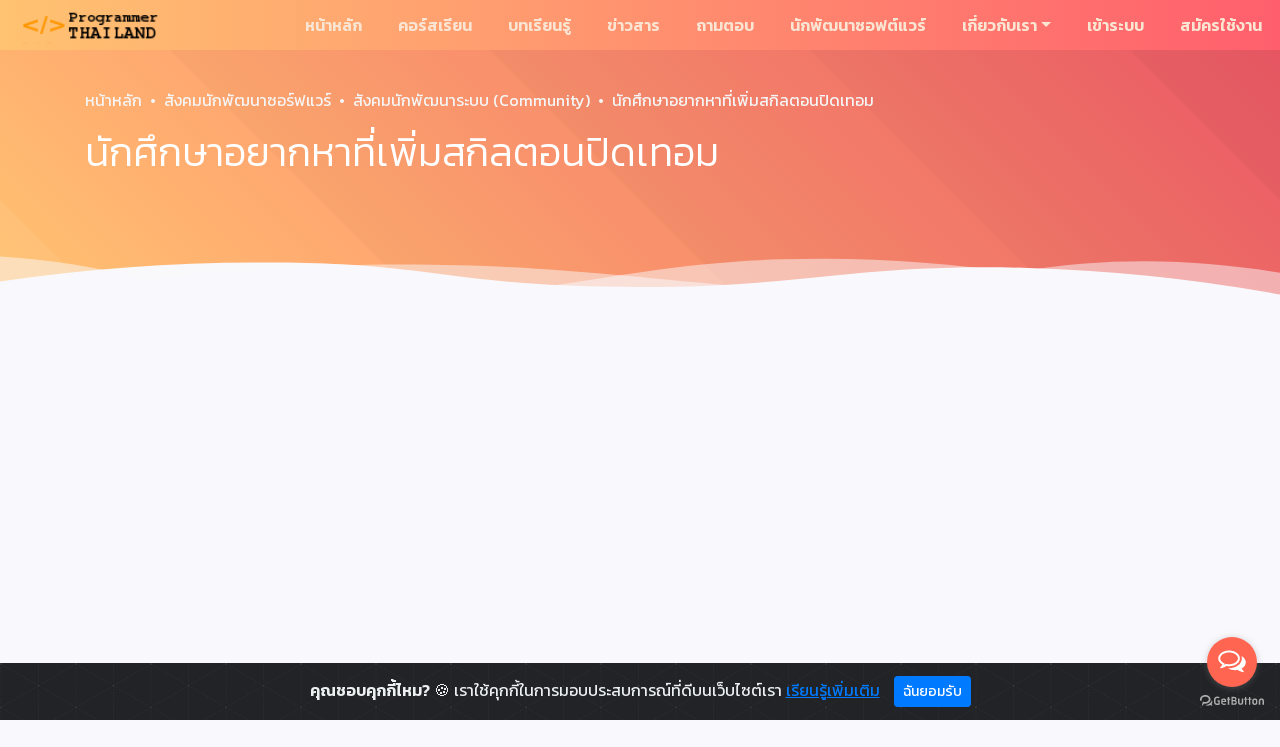

--- FILE ---
content_type: text/html; charset=UTF-8
request_url: https://www.programmerthailand.com/forum/thread/%E0%B8%99%E0%B8%B1%E0%B8%81%E0%B8%A8%E0%B8%B6%E0%B8%81%E0%B8%A9%E0%B8%B2%E0%B8%AD%E0%B8%A2%E0%B8%B2%E0%B8%81%E0%B8%AB%E0%B8%B2%E0%B8%97%E0%B8%B5%E0%B9%88%E0%B9%80%E0%B8%9E%E0%B8%B4%E0%B9%88%E0%B8%A1%E0%B8%AA%E0%B8%81%E0%B8%B4%E0%B8%A5%E0%B8%95%E0%B8%AD%E0%B8%99%E0%B8%9B%E0%B8%B4%E0%B8%94%E0%B9%80%E0%B8%97%E0%B8%AD%E0%B8%A1/1228
body_size: 7541
content:
<!DOCTYPE html>
<html lang="th_TH">

<head>
    <meta charset="UTF-8">
    <meta http-equiv="X-UA-Compatible" content="IE=edge">
    <meta name="viewport" content="width=device-width, initial-scale=1, shrink-to-fit=no">

    <link rel="stylesheet" href="https://stackpath.bootstrapcdn.com/font-awesome/4.7.0/css/font-awesome.min.css" />

    <title>นักศึกษาอยากหาที่เพิ่มสกิลตอนปิดเทอม</title>
        <meta name="description" content="สวัสดีครับ ผมเป็นนักศึกษาปี 1 IT และอยากหาที่เพิ่มสกิลช่วงปิดเทอมนี้อะครับ

มีใครแนะนำที่ฝึกได้บ้างครับ

ปล.แถวภาคใต้ตอนล่างครับ
">
<meta name="keywords" content="เขียนโปรแกรม,เรียนเขียนโปรแกรม,สอนเขียนโปรแกรม,เรียนเขียนโปรแกรมฟรี,สอนเขียนโปรแกรมฟรี,เรียนการเขียนโปรแกรม,สอนการเขียนโปรแกรม,เรียนออนไลน์,เรียน online,เรียนแบบออนไลน์,สอนออนไลน์,สอน online,สอนแบบออนไลน์,
            ออกแบบ,ออกแบบเว็บไซต์,
            สอนเขียนเว็บไซต์,สอนทำเว็บไซต์,สอนออกแบบเว็บไซต์,สอนสร้างเว็บไซต์,สอนเขียนเว็บ,
            สอนเขียนโปรแกรม,สอนออกแบบระบบ,สอนพัฒนาระบบ,
            ຂຽນໂປຣກຣາມ, ເຮັດເວັບໄຊທ໌">
<meta name="og:description" content="สวัสดีครับ ผมเป็นนักศึกษาปี 1 IT และอยากหาที่เพิ่มสกิลช่วงปิดเทอมนี้อะครับ

มีใครแนะนำที่ฝึกได้บ้างครับ

ปล.แถวภาคใต้ตอนล่างครับ
">
<meta name="og:type" content="websites">
<meta name="og:image" content="/images/programmerthailand_social.jpg">
<meta name="twitter:description" content="สวัสดีครับ ผมเป็นนักศึกษาปี 1 IT และอยากหาที่เพิ่มสกิลช่วงปิดเทอมนี้อะครับ

มีใครแนะนำที่ฝึกได้บ้างครับ

ปล.แถวภาคใต้ตอนล่างครับ
">
<meta name="twitter:image" content="/images/programmerthailand_social.jpg">
<link href="/assets/a4141d01/introjs.css" rel="stylesheet">
<link href="/prism/prism.css" rel="stylesheet">
<link href="/assets/9f4aba97/css/bootstrap.css" rel="stylesheet">
<link href="/assets/fbb192cc/style.css" rel="stylesheet">
<link href="https://cdn.jsdelivr.net/gh/Wruczek/Bootstrap-Cookie-Alert@gh-pages/cookiealert.css" rel="stylesheet">
<style>
.up{
    font-size: 24px;
}
.down{
    font-size: 24px;
}
.count{
    font-size: 18px;
}
.page-content img {
    max-width:100%;
    height:auto!important;
}
</style>    <meta name="robots" content="index, follow" />
    <link rel="canonical" href="https://www.programmerthailand.com/forum/thread/%E0%B8%99%E0%B8%B1%E0%B8%81%E0%B8%A8%E0%B8%B6%E0%B8%81%E0%B8%A9%E0%B8%B2%E0%B8%AD%E0%B8%A2%E0%B8%B2%E0%B8%81%E0%B8%AB%E0%B8%B2%E0%B8%97%E0%B8%B5%E0%B9%88%E0%B9%80%E0%B8%9E%E0%B8%B4%E0%B9%88%E0%B8%A1%E0%B8%AA%E0%B8%81%E0%B8%B4%E0%B8%A5%E0%B8%95%E0%B8%AD%E0%B8%99%E0%B8%9B%E0%B8%B4%E0%B8%94%E0%B9%80%E0%B8%97%E0%B8%AD%E0%B8%A1/1228" />
    <meta name="viewport" content="width=device-width, height=device-height, initial-scale=1, maximum-scale=1, user-scalable=no">

    <meta property="fb:pages" content="496280580420369" />

    <meta property="fb:app_id" content="177188695765715" />
    <meta property="og:locale" content="th_TH" />
    <meta property="og:type" content="article" />
    <meta property="og:title" content="นักศึกษาอยากหาที่เพิ่มสกิลตอนปิดเทอม" />
    <meta property="og:url" content="https://www.programmerthailand.com/forum/thread/%E0%B8%99%E0%B8%B1%E0%B8%81%E0%B8%A8%E0%B8%B6%E0%B8%81%E0%B8%A9%E0%B8%B2%E0%B8%AD%E0%B8%A2%E0%B8%B2%E0%B8%81%E0%B8%AB%E0%B8%B2%E0%B8%97%E0%B8%B5%E0%B9%88%E0%B9%80%E0%B8%9E%E0%B8%B4%E0%B9%88%E0%B8%A1%E0%B8%AA%E0%B8%81%E0%B8%B4%E0%B8%A5%E0%B8%95%E0%B8%AD%E0%B8%99%E0%B8%9B%E0%B8%B4%E0%B8%94%E0%B9%80%E0%B8%97%E0%B8%AD%E0%B8%A1/1228" />
    <meta property="og:site_name" content="ProgrammerThailand.com" />
    <meta property="article:publisher" content="https://www.facebook.com/pgmtl/" />

    <meta name="twitter:card" content="summary" />
    <meta name="twitter:title" content="นักศึกษาอยากหาที่เพิ่มสกิลตอนปิดเทอม" />
    <meta name="twitter:site" content="ProgrammerThailand.com" />
    <meta name="twitter:domain" content="https://programmerthailand.com" />
    <meta name="google-site-verification" content="8WaKTp7LyeRmVAbxmRA4Tm25aNo2SJPAW6r3EglzCUY" />

    <!-- Favicons-->
    <link rel="shortcut icon" href="/assets/fbb192cc/img/favicon/favicon.ico" type="image/x-icon" />
    <link rel="apple-touch-icon" sizes="57x57" href="/assets/fbb192cc/img/favicon/apple-icon-57x57.png">
    <link rel="apple-touch-icon" sizes="60x60" href="/assets/fbb192cc/img/favicon/apple-icon-60x60.png">
    <link rel="apple-touch-icon" sizes="72x72" href="/assets/fbb192cc/img/favicon/apple-icon-72x72.png">
    <link rel="apple-touch-icon" sizes="76x76" href="/assets/fbb192cc/img/favicon/apple-icon-76x76.png">
    <link rel="apple-touch-icon" sizes="114x114" href="/assets/fbb192cc/img/favicon/apple-icon-114x114.png">
    <link rel="apple-touch-icon" sizes="120x120" href="/assets/fbb192cc/img/favicon/apple-icon-120x120.png">
    <link rel="apple-touch-icon" sizes="144x144" href="/assets/fbb192cc/img/favicon/apple-icon-144x144.png">
    <link rel="apple-touch-icon" sizes="152x152" href="/assets/fbb192cc/img/favicon/apple-icon-152x152.png">
    <link rel="apple-touch-icon" sizes="180x180" href="/assets/fbb192cc/img/favicon/apple-icon-180x180.png">
    <link rel="icon" type="image/png" sizes="192x192" href="/assets/fbb192cc/img/favicon/android-icon-192x192.png">
    <link rel="icon" type="image/png" sizes="32x32" href="/assets/fbb192cc/img/favicon/favicon-32x32.png">
    <link rel="icon" type="image/png" sizes="96x96" href="/assets/fbb192cc/img/favicon/favicon-96x96.png">
    <link rel="icon" type="image/png" sizes="16x16" href="/assets/fbb192cc/img/favicon/favicon-16x16.png">
    <link rel="manifest" href="/assets/fbb192cc/img/favicon/manifest.json">
    <meta name="msapplication-TileColor" content="#ffffff">
    <meta name="msapplication-TileImage" content="/assets/fbb192cc/img/favicon/ms-icon-144x144.png">
    <meta name="theme-color" content="#ffffff">

    <link rel="manifest" href="/manifest.json" />
    <script type='text/javascript' src='//platform-api.sharethis.com/js/sharethis.js#property=5d248513e6c4ff001250896e&product=inline-share-buttons' async='async'></script>

    <script src="https://cdn.onesignal.com/sdks/OneSignalSDK.js" async=""></script>
    <script>
        window.OneSignal = window.OneSignal || [];
        OneSignal.push(function() {
            OneSignal.init({
                appId: "47078d59-a3ee-4e20-941d-2604230bad34",
            });
        });
    </script>
    <script async src="//pagead2.googlesyndication.com/pagead/js/adsbygoogle.js"></script>
    <script>
        (adsbygoogle = window.adsbygoogle || []).push({
            google_ad_client: "ca-pub-1101949913076458",
            enable_page_level_ads: true
        });
    </script>

    <!-- Google tag (gtag.js) -->
    <script async src="https://www.googletagmanager.com/gtag/js?id=G-HNHZDMNVKS"></script>
    <script>
        window.dataLayer = window.dataLayer || [];
        function gtag(){dataLayer.push(arguments);}
        gtag('js', new Date());

        gtag('config', 'G-HNHZDMNVKS');
    </script>

        
</head>

<body>

        <div id="app">
        <section id="navbar">
            <nav class="navbar navbar-expand-lg navbar-light bg-light fixed-top">
                <a class="navbar-brand" href="/">
                    <img loading="lazy" src="/assets/fbb192cc/img/logo.png" alt="โปรแกรมเมอร์ไทยแลนด์" data-src="/assets/fbb192cc/img/logo.png" />
                </a>
                <button class="navbar-toggler" type="button" data-toggle="collapse" data-target="#navbarMain" aria-controls="navbarMain" aria-expanded="false" aria-label="Toggle navigation">
                    <span class="fa fa-bars"></span>
                </button>
                <div class="collapse navbar-collapse" id="navbarMain">
                    <ul class="navbar-nav ml-auto">
                        <li class="nav-item">
                            <a class="nav-link" href="/">หน้าหลัก</a>                        </li>
                        <li class="nav-item">
                            <a class="nav-link" href="/course">คอร์สเรียน</a>                        </li>
                        <li class="nav-item">
                            <a class="nav-link" href="/tutorial">บทเรียนรู้</a>                        </li>
                        <li class="nav-item">
                            <a class="nav-link" href="/blog">ข่าวสาร</a>                        </li>
                        <!--<li class="nav-item">
                    <a class="nav-link" href="/market">สินค้า</a>                </li>
                <li class="nav-item">
                    <a class="nav-link" href="/job">งาน</a>                </li>-->
                        <li class="nav-item">
                            <a class="nav-link" href="/forum">ถามตอบ</a>                        </li>
                        <li class="nav-item">
                            <a class="nav-link" href="/developer">นักพัฒนาซอฟต์แวร์</a>                        </li>

                        <!--<li class="nav-item">
                    <a class="nav-link" href="/site/about">เกี่ยวกับเรา</a>                </li>-->
                        <li class="nav-item dropdown">
                            <a class="nav-link dropdown-toggle" href="/site/about" data-toggle="dropdown" role="button" aria-haspopup="true">เกี่ยวกับเรา</a>                            <div class="dropdown-menu dropdown-menu-right" style="margin-right: 2px;">
                                <a class="dropdown-item" href="/services">บริการ</a>                                <a class="dropdown-item" href="/services/advertise">โฆษณา</a>                                <a class="dropdown-item" href="https://th.jooble.org/งาน-โปรแกรมเมอร์">หางานโปรแกรมเมอร์</a>                                <div class="dropdown-divider"></div>
                                <a class="dropdown-item" href="/site/about">เกี่ยวกับเรา</a>                            </div>
                        </li>
                                                    <li class="nav-item">
                                <a class="nav-link" href="/login">เข้าระบบ</a>                            </li>
                            <li class="nav-item">
                                <a class="nav-link" href="/signup">สมัครใช้งาน</a>                            </li>
                                            </ul>
                </div>
            </nav>
        </section>
                    <div class="mast-head">
                <div class="container">
                    <div class="row">
                        <div class="col-md-12">
                            <nav aria-label="breadcrumb"><ol id="w1" class="breadcrumb"><li class="breadcrumb-item"><a href="/">หน้าหลัก</a></li>
<li class="breadcrumb-item"><a href="/forum">สังคมนักพัฒนาซอร์ฟแวร์</a></li>
<li class="breadcrumb-item"><a href="/forum/view-forum/%E0%B8%AA%E0%B8%B1%E0%B8%87%E0%B8%84%E0%B8%A1%E0%B8%99%E0%B8%B1%E0%B8%81%E0%B8%9E%E0%B8%B1%E0%B8%92%E0%B8%99%E0%B8%B2%E0%B8%A3%E0%B8%B0%E0%B8%9A%E0%B8%9A-%28community%29/1">สังคมนักพัฒนาระบบ (Community)</a></li>
<li class="breadcrumb-item active" aria-current="page">นักศึกษาอยากหาที่เพิ่มสกิลตอนปิดเทอม</li>
</ol></nav>                            <h1>นักศึกษาอยากหาที่เพิ่มสกิลตอนปิดเทอม</h1>
                        </div>
                    </div>
                </div>
                <svg style="pointer-events: none" class="wave" width="100%" height="50px" preserveAspectRatio="none" xmlns="http://www.w3.org/2000/svg" xmlns:xlink="http://www.w3.org/1999/xlink" viewBox="0 0 1920 75">
                    <defs>
                        <clipPath id="a">
                            <rect class="a" width="1920" height="75"></rect>
                        </clipPath>
                    </defs>
                    <title>wave</title>
                    <g class="b">
                        <path class="c" d="M1963,327H-105V65A2647.49,2647.49,0,0,1,431,19c217.7,3.5,239.6,30.8,470,36,297.3,6.7,367.5-36.2,642-28a2511.41,2511.41,0,0,1,420,48"></path>
                    </g>
                    <g class="b">
                        <path class="d" d="M-127,404H1963V44c-140.1-28-343.3-46.7-566,22-75.5,23.3-118.5,45.9-162,64-48.6,20.2-404.7,128-784,0C355.2,97.7,341.6,78.3,235,50,86.6,10.6-41.8,6.9-127,10"></path>
                    </g>
                    <g class="b">
                        <path class="d" d="M1979,462-155,446V106C251.8,20.2,576.6,15.9,805,30c167.4,10.3,322.3,32.9,680,56,207,13.4,378,20.3,494,24"></path>
                    </g>
                    <g class="b">
                        <path class="d" d="M1998,484H-243V100c445.8,26.8,794.2-4.1,1035-39,141-20.4,231.1-40.1,378-45,349.6-11.6,636.7,73.8,828,150"></path>
                    </g>
                </svg>
            </div>
            <!--mast-head-->
            <div class="container" style="margin-top: 20px; margin-bottom: 20px;">
                <img class="img-fluid rounded" src="https://placehold.it/1200x400/55C1E7/fff&amp;text=PGMTL" alt="">            </div>
        
                <section class="section">
    <div class="container">
        <div class="row">
            <div class="col-12 forum-card">
                <div class="card mb-3 shadow">
                    <div class="row no-gutters">
                        <div class="forum-avatar">
                                                        <a href="/space/finixlll7823"><img class="card-img rounded-circle" src="https://placehold.it/50/55C1E7/fff&amp;text=F" alt="" loading="lazy" data-src="https://placehold.it/50/55C1E7/fff&amp;text=F"></a>                        </div>
                        <div class="col-md-12">
                            <div class="card-body forum-body">
                                <div class="forum-author">
                                    kaream gumgoo                                </div>
                                <div class="row forum-legend">
                                    <div class="col-8 card-text">
                                        <span class="fa fa-calendar"></span> <time data-toggle="timeago" datetime="2017-04-11T14:50:14+07:00">11 เม.ย. 2017 14:50:14</time>                                        <span class="fa fa-eye"></span> 3,193                                    </div>
                                    <div class="col-4 text-right"><span class="fa fa-folder-o"></span>
                                        สังคมนักพัฒนาระบบ (Community)                                    </div>
                                </div><!--row-->
                                <h5 class="card-title"><a href="/forum/thread/%E0%B8%99%E0%B8%B1%E0%B8%81%E0%B8%A8%E0%B8%B6%E0%B8%81%E0%B8%A9%E0%B8%B2%E0%B8%AD%E0%B8%A2%E0%B8%B2%E0%B8%81%E0%B8%AB%E0%B8%B2%E0%B8%97%E0%B8%B5%E0%B9%88%E0%B9%80%E0%B8%9E%E0%B8%B4%E0%B9%88%E0%B8%A1%E0%B8%AA%E0%B8%81%E0%B8%B4%E0%B8%A5%E0%B8%95%E0%B8%AD%E0%B8%99%E0%B8%9B%E0%B8%B4%E0%B8%94%E0%B9%80%E0%B8%97%E0%B8%AD%E0%B8%A1/1228">นักศึกษาอยากหาที่เพิ่มสกิลตอนปิดเทอม</a></h5>
                                                                <p class="card-text">
                                    <p>สวัสดีครับ ผมเป็นนักศึกษาปี 1 IT และอยากหาที่เพิ่มสกิลช่วงปิดเทอมนี้อะครับ</p>

<p>มีใครแนะนำที่ฝึกได้บ้างครับ</p>

<p>ปล.แถวภาคใต้ตอนล่างครับ</p>
                                </p>

                                <div class="row">
                                    <div class="col-6">
                                        <span class="fa fa-comments-o"></span> 2                                        ความคิดเห็น
                                    </div><!--col-6-->
                                    <div class="col-6 text-right">
                                        <ul class="list-inline text-center">
                                                                                                                                                <li class="list-inline-item forum-comment-author start">
                                                        <a href="/space/admin"><img class="rounded-circle lazyload" src="/images/profile/1.png" width="30" height="30" alt="" loading="lazy" data-src="/images/profile/1.png"></a>                                                        <br />
                                                        <span style="font-size: x-small">มานพ กองอุ่น</span>
                                                    </li>
                                                                                                    <li class="list-inline-item forum-comment-author start">
                                                        <a href="/space/pinyo_p"><img class="rounded-circle lazyload" src="/images/profile/18479.jpg" width="30" height="30" alt="" loading="lazy" data-src="/images/profile/18479.jpg"></a>                                                        <br />
                                                        <span style="font-size: x-small">Resha Valentine</span>
                                                    </li>
                                                                                                                                    </ul>
                                    </div><!--col-6-->
                                </div><!--row-->
                            </div><!--card-body-->
                        </div><!--col-md-8-->
                    </div><!--row-->
                </div><!--card-->
            </div><!--col-12-->
            <div class="col-12">
                <div id="w0" class="list-view"><div data-key="1616"><div class="col-12 forum-card">
    <div class="card mb-3 shadow">
        <div class="row no-gutters">
            <div class="forum-avatar">

                                <a href="/space/pinyo_p"><img class="card-img rounded-circle" src="/images/profile/18479.jpg" alt="" loading="lazy" data-src="/images/profile/18479.jpg"></a>            </div>

            <div class="col-md-12">
                <div class="card-body forum-body">
                    <div class="forum-author">
                        <a href="/space/pinyo_p">Resha Valentine</a>                    </div><!-- end .forum-author -->
                    <div class="row forum-legend">
                        <div class="col-8 card-text">
                            <span class="fa fa-calendar"></span> <time data-toggle="timeago" datetime="2017-04-11T15:08:34+07:00">11 เม.ย. 2017 15:08:34</time>                        </div>
                    </div><!--row-->
                                        <div><p>ลองเพิ่มด้วยตัวเองก่อน ก็ได้นะครับ</p>

<p>อย่างเช่น ตั้งเป้าไว้ว่า อยากทำ โปรเจค อะไร เป็นพิเศษ</p>

<p>ทำสำเร็จได้เพิ่มสกิล แถมได้งาน ของตัวเองด้วย</p>
</div>
                </div><!-- end .card-body -->
            </div><!-- end .col-md-12 -->
        </div>
    </div>
</div>

</div>
<div data-key="1618"><div class="col-12 forum-card">
    <div class="card mb-3 shadow">
        <div class="row no-gutters">
            <div class="forum-avatar">

                                <a href="/space/admin"><img class="card-img rounded-circle" src="/images/profile/1.png" alt="" loading="lazy" data-src="/images/profile/1.png"></a>            </div>

            <div class="col-md-12">
                <div class="card-body forum-body">
                    <div class="forum-author">
                        <a href="/space/admin">มานพ กองอุ่น</a>                    </div><!-- end .forum-author -->
                    <div class="row forum-legend">
                        <div class="col-8 card-text">
                            <span class="fa fa-calendar"></span> <time data-toggle="timeago" datetime="2017-04-11T19:28:39+07:00">11 เม.ย. 2017 19:28:39</time>                        </div>
                    </div><!--row-->
                                        <div><p>ครับอาจจะลองเริ่มจากสิ่งที่สนใจก่อนนะครับ ว่าต้องการเรียนรู้ด้านไหน จากนั้นค่อยลงรายละเอียดครับ โดยอาจจะทำเป็น Project เล็กๆ ไว้เรียนรู้และทดสอบครับ พอทำเสร็จก็สามารถนำมาปรับใช้ได้และต่อยอดได้ ตาที่ Resha Valentine ได้กล่าวไว้ครับ</p>
</div>
                </div><!-- end .card-body -->
            </div><!-- end .col-md-12 -->
        </div>
    </div>
</div>

</div>
<div class="row">
                    <div class="col-md-12 text-center">
</div></div></div>            </div><!--col-12-->

            <div class="col-12">
                <div class="card shadow">
                    <div class="card-body">

                        <div class="comment-form-area">
                            <h4>ตอบ/อธิบาย</h4>
                            <!-- comment reply -->
                            <div class="comment-member">
                                                                <div class="comment-form">

                                                                            <div class=" text-center">
                                            <a class="btn btn-warning" href="/login" title="กรุณาเข้าสู่ระบบเพื่อตอบกระทู้นี้">เข้าสู่ระบบเพื่อตอบกระทู้นี้</a>                                        </div>
                                                                    </div>
                            </div><!-- comment reply -->
                        </div>
                    </div>
                </div>
            </div><!--col-12-->
        </div>
    </div>
</section>




        <section id="footer" class="section">
            <div class="container">
                <div class="row">
                    <div class="col-md-4">
                        <img src="/assets/fbb192cc/img/logo.png" alt="">                        <h5>สังคมนักพัฒนาซอฟต์แวร์</h5>
                        117 M.9 Nongmueng Subdistrict, Muangsamsib District, Ubonratchathani Province 34140

                    </div>
                    <div class="col-md-4"></div>
                    <div class="col-md-4 text-right">
                        <a href="https://www.digitalocean.com/?refcode=73728f82df0d&utm_campaign=Referral_Invite&utm_medium=Referral_Program&utm_source=badge"><img src="https://web-platforms.sfo2.cdn.digitaloceanspaces.com/WWW/Badge%201.svg" alt="DigitalOcean Referral Badge" /></a>
                    </div>
                </div>
                <div class="text-center" style="font-size: x-small">
                    <div class="copy">&copy; 2026 <a href="https://hanumanit.co.th" target="_blank">HanumanIT Co., Ltd.</a></div>
                    <script type="text/javascript">
                        var sc_project = 8837245;
                        var sc_invisible = 0;
                        var sc_security = "d76afbf0";
                        var scJsHost = "https://";
                        document.write("<sc" + "ript type='text/javascript' src='" +
                            scJsHost +
                            "statcounter.com/counter/counter.js'></" + "script>");
                    </script>

                </div>
            </div>
        </section>


        <div id="fb-root"></div>
                        
        

        
        <script>
            (function(h, o, t, j, a, r) {
                h.hj = h.hj || function() {
                    (h.hj.q = h.hj.q || []).push(arguments)
                };
                h._hjSettings = {
                    hjid: 1643685,
                    hjsv: 6
                };
                a = o.getElementsByTagName('head')[0];
                r = o.createElement('script');
                r.async = 1;
                r.src = t + h._hjSettings.hjid + j + h._hjSettings.hjsv;
                a.appendChild(r);
            })(window, document, 'https://static.hotjar.com/c/hotjar-', '.js?sv=');
        </script>
        
    </div>
    <!--app-->

    <!-- START Cookie-Alert -->
    <div class="alert text-center cookiealert" role="alert">
        <b>คุณชอบคุกกี้ไหม?</b> &#x1F36A; เราใช้คุกกี้ในการมอบประสบการณ์ที่ดีบนเว็บไซต์เรา <a href="https://programmerthailand.com.com/site/privacy" target="_blank">เรียนรู้เพิ่มเติม</a>

        <button type="button" class="btn btn-primary btn-sm acceptcookies" aria-label="ปิด">
            ฉันยอมรับ
        </button>
    </div>
    <!-- END Cookie-Alert -->

    <script src="//s7.addthis.com/js/300/addthis_widget.js#pubid=kongoon"></script>
<script src="/assets/ed4c1e18/jquery.js"></script>
<script src="/assets/a4141d01/intro.js"></script>
<script src="/assets/d17be784/yii.js"></script>
<script src="/prism/prism.js"></script>
<script src="/assets/24f4a833/jquery.timeago.js"></script>
<script src="/assets/24f4a833/locales/jquery.timeago.th.js"></script>
<script src="/assets/9f4aba97/js/bootstrap.bundle.js"></script>
<script src="/assets/fbb192cc/js/main.js"></script>
<script src="https://cdn.jsdelivr.net/gh/Wruczek/Bootstrap-Cookie-Alert@gh-pages/cookiealert.js"></script>
<script src="/assets/f5c5fd9/sweetalert2.all.min.js"></script>
<script>jQuery(function ($) {
jQuery('time[data-toggle="timeago"]').timeago();

    (function () {
            var cx = '018263455779287626380:WMX-1990437610';
            var gcse = document.createElement('script');
            gcse.type = 'text/javascript';
            gcse.async = true;
            gcse.src = (document.location.protocol == 'https:' ? 'https:' : 'http:') +
                '//cse.google.com/cse.js?cx=' + cx;
            var s = document.getElementsByTagName('script')[0];
            s.parentNode.insertBefore(gcse, s);
        })();
    

          
  window.fbAsyncInit = function() {
    FB.init({
      appId      : '177188695765715',
      xfbml      : true,
      version    : 'v12.0'
    });
    FB.AppEvents.logPageView();
  };

  (function(d, s, id){
     var js, fjs = d.getElementsByTagName(s)[0];
     if (d.getElementById(id)) {return;}
     js = d.createElement(s); js.id = id;
     js.src = "https://connect.facebook.net/en_US/sdk.js";
     fjs.parentNode.insertBefore(js, fjs);
   }(document, 'script', 'facebook-jssdk'));



            (function (i, s, o, g, r, a, m) {
                i['GoogleAnalyticsObject'] = r;
                i[r] = i[r] || function () {
                    (i[r].q = i[r].q || []).push(arguments)
                }, i[r].l = 1 * new Date();
                a = s.createElement(o),
                        m = s.getElementsByTagName(o)[0];
                a.async = 1;
                a.src = g;
                m.parentNode.insertBefore(a, m)
            })(window, document, 'script', '//www.google-analytics.com/analytics.js', 'ga');

            ga('create', 'UA-40095342-1', 'programmerthailand.com');
            ga('send', 'pageview');


            
        

    (function () {
        var options = {
            facebook: "496280580420369", // Facebook page ID
            line: "//qr-official.line.me/sid/M/ovk7179f.png", // Line QR code URL
            call_to_action: "สวัสดีครับ มีอะไรให้ช่วยไหมครับ?", // Call to action
            button_color: "#FF6550", // Color of button
            position: "right", // Position may be 'right' or 'left'
            order: "facebook,line", // Order of buttons
        };
        var proto = document.location.protocol, host = "getbutton.io", url = proto + "//static." + host;
        var s = document.createElement('script'); s.type = 'text/javascript'; s.async = true; s.src = url + '/widget-send-button/js/init.js';
        s.onload = function () { WhWidgetSendButton.init(host, proto, options); };
        var x = document.getElementsByTagName('script')[0]; x.parentNode.insertBefore(s, x);
    })();
    

        if ('loading' in HTMLImageElement.prototype) {
            const images = document.querySelectorAll('img[loading="lazy"]');
            images.forEach(img => {
              img.src = img.dataset.src;
            });
          } else {
            // Dynamically import the LazySizes library
            const script = document.createElement('script');
            script.src =
              'https://cdnjs.cloudflare.com/ajax/libs/lazysizes/4.1.8/lazysizes.min.js';
            document.body.appendChild(script);
          }
        
});</script></body>

</html>


--- FILE ---
content_type: text/html; charset=utf-8
request_url: https://www.google.com/recaptcha/api2/aframe
body_size: 114
content:
<!DOCTYPE HTML><html><head><meta http-equiv="content-type" content="text/html; charset=UTF-8"></head><body><script nonce="zatNScsdZq2qVR6NpnWCJA">/** Anti-fraud and anti-abuse applications only. See google.com/recaptcha */ try{var clients={'sodar':'https://pagead2.googlesyndication.com/pagead/sodar?'};window.addEventListener("message",function(a){try{if(a.source===window.parent){var b=JSON.parse(a.data);var c=clients[b['id']];if(c){var d=document.createElement('img');d.src=c+b['params']+'&rc='+(localStorage.getItem("rc::a")?sessionStorage.getItem("rc::b"):"");window.document.body.appendChild(d);sessionStorage.setItem("rc::e",parseInt(sessionStorage.getItem("rc::e")||0)+1);localStorage.setItem("rc::h",'1768901142296');}}}catch(b){}});window.parent.postMessage("_grecaptcha_ready", "*");}catch(b){}</script></body></html>

--- FILE ---
content_type: text/css
request_url: https://www.programmerthailand.com/assets/a4141d01/introjs.css
body_size: 2089
content:
.introjs-overlay {
  position: absolute;
  z-index: 999999;
  background-color: #000;
  opacity: 0;
  background: -moz-radial-gradient(center,ellipse cover,rgba(0,0,0,0.4) 0,rgba(0,0,0,0.9) 100%);
  background: -webkit-gradient(radial,center center,0px,center center,100%,color-stop(0%,rgba(0,0,0,0.4)),color-stop(100%,rgba(0,0,0,0.9)));
  background: -webkit-radial-gradient(center,ellipse cover,rgba(0,0,0,0.4) 0,rgba(0,0,0,0.9) 100%);
  background: -o-radial-gradient(center,ellipse cover,rgba(0,0,0,0.4) 0,rgba(0,0,0,0.9) 100%);
  background: -ms-radial-gradient(center,ellipse cover,rgba(0,0,0,0.4) 0,rgba(0,0,0,0.9) 100%);
  background: radial-gradient(center,ellipse cover,rgba(0,0,0,0.4) 0,rgba(0,0,0,0.9) 100%);
  filter: progid:DXImageTransform.Microsoft.gradient(startColorstr='#66000000',endColorstr='#e6000000',GradientType=1);
  -ms-filter: "progid:DXImageTransform.Microsoft.Alpha(Opacity=50)";
  filter: alpha(opacity=50);
  -webkit-transition: all 0.3s ease-out;
     -moz-transition: all 0.3s ease-out;
      -ms-transition: all 0.3s ease-out;
       -o-transition: all 0.3s ease-out;
          transition: all 0.3s ease-out;
}

.introjs-fixParent {
  z-index: auto !important;
  opacity: 1.0 !important;
  position: absolute !important;
  -webkit-transform: none !important;
     -moz-transform: none !important;
      -ms-transform: none !important;
       -o-transform: none !important;
          transform: none !important;
}

.introjs-showElement,
tr.introjs-showElement > td,
tr.introjs-showElement > th {
  z-index: 9999999 !important;
}

.introjs-disableInteraction {
  z-index: 99999999 !important;
  position: absolute;
}

.introjs-relativePosition,
tr.introjs-showElement > td,
tr.introjs-showElement > th {
  position: relative;
}

.introjs-helperLayer {
  position: absolute;
  z-index: 9999998;
  background-color: #FFF;
  background-color: rgba(255,255,255,.9);
  border: 1px solid #777;
  border: 1px solid rgba(0,0,0,.5);
  border-radius: 4px;
  box-shadow: 0 2px 15px rgba(0,0,0,.4);
  -webkit-transition: all 0.3s ease-out;
     -moz-transition: all 0.3s ease-out;
      -ms-transition: all 0.3s ease-out;
       -o-transition: all 0.3s ease-out;
          transition: all 0.3s ease-out;
}

.introjs-tooltipReferenceLayer {
  position: absolute;
  z-index: 10000000;
  background-color: transparent;
  -webkit-transition: all 0.3s ease-out;
     -moz-transition: all 0.3s ease-out;
      -ms-transition: all 0.3s ease-out;
       -o-transition: all 0.3s ease-out;
          transition: all 0.3s ease-out;
}

.introjs-helperLayer *,
.introjs-helperLayer *:before,
.introjs-helperLayer *:after {
  -webkit-box-sizing: content-box;
     -moz-box-sizing: content-box;
      -ms-box-sizing: content-box;
       -o-box-sizing: content-box;
          box-sizing: content-box;
}

.introjs-helperNumberLayer {
  position: absolute;
  top: -16px;
  left: -16px;
  z-index: 9999999999 !important;
  padding: 2px;
  font-family: Arial, verdana, tahoma;
  font-size: 13px;
  font-weight: bold;
  color: white;
  text-align: center;
  text-shadow: 1px 1px 1px rgba(0,0,0,.3);
  background: #ff3019; /* Old browsers */
  background: -webkit-linear-gradient(top, #ff3019 0%, #cf0404 100%); /* Chrome10+,Safari5.1+ */
  background: -webkit-gradient(linear, left top, left bottom, color-stop(0%, #ff3019), color-stop(100%, #cf0404)); /* Chrome,Safari4+ */
  background:    -moz-linear-gradient(top, #ff3019 0%, #cf0404 100%); /* FF3.6+ */
  background:     -ms-linear-gradient(top, #ff3019 0%, #cf0404 100%); /* IE10+ */
  background:      -o-linear-gradient(top, #ff3019 0%, #cf0404 100%); /* Opera 11.10+ */
  background:         linear-gradient(to bottom, #ff3019 0%, #cf0404 100%);  /* W3C */
  width: 20px;
  height:20px;
  line-height: 20px;
  border: 3px solid white;
  border-radius: 50%;
  filter: progid:DXImageTransform.Microsoft.gradient(startColorstr='#ff3019', endColorstr='#cf0404', GradientType=0); /* IE6-9 */
  filter: progid:DXImageTransform.Microsoft.Shadow(direction=135, strength=2, color=ff0000); /* IE10 text shadows */
  box-shadow: 0 2px 5px rgba(0,0,0,.4);
}

.introjs-arrow {
  border: 5px solid white;
  content:'';
  position: absolute;
}
.introjs-arrow.top {
  top: -10px;
  border-top-color:transparent;
  border-right-color:transparent;
  border-bottom-color:white;
  border-left-color:transparent;
}
.introjs-arrow.top-right {
  top: -10px;
  right: 10px;
  border-top-color:transparent;
  border-right-color:transparent;
  border-bottom-color:white;
  border-left-color:transparent;
}
.introjs-arrow.top-middle {
  top: -10px;
  left: 50%;
  margin-left: -5px;
  border-top-color:transparent;
  border-right-color:transparent;
  border-bottom-color:white;
  border-left-color:transparent;
}
.introjs-arrow.right {
  right: -10px;
  top: 10px;
  border-top-color:transparent;
  border-right-color:transparent;
  border-bottom-color:transparent;
  border-left-color:white;
}
.introjs-arrow.right-bottom {
  bottom:10px;
  right: -10px;
  border-top-color:transparent;
  border-right-color:transparent;
  border-bottom-color:transparent;
  border-left-color:white;
}
.introjs-arrow.bottom {
  bottom: -10px;
  border-top-color:white;
  border-right-color:transparent;
  border-bottom-color:transparent;
  border-left-color:transparent;
}
.introjs-arrow.left {
  left: -10px;
  top: 10px;
  border-top-color:transparent;
  border-right-color:white;
  border-bottom-color:transparent;
  border-left-color:transparent;
}
.introjs-arrow.left-bottom {
  left: -10px;
  bottom:10px;
  border-top-color:transparent;
  border-right-color:white;
  border-bottom-color:transparent;
  border-left-color:transparent;
}

.introjs-tooltip {
  position: absolute;
  padding: 10px;
  background-color: white;
  min-width: 200px;
  max-width: 300px;
  border-radius: 3px;
  box-shadow: 0 1px 10px rgba(0,0,0,.4);
  -webkit-transition: opacity 0.1s ease-out;
     -moz-transition: opacity 0.1s ease-out;
      -ms-transition: opacity 0.1s ease-out;
       -o-transition: opacity 0.1s ease-out;
          transition: opacity 0.1s ease-out;
}

.introjs-tooltipbuttons {
  text-align: right;
  white-space: nowrap;
}

/*
 Buttons style by http://nicolasgallagher.com/lab/css3-github-buttons/
 Changed by Afshin Mehrabani
*/
.introjs-button {
  position: relative;
  overflow: visible;
  display: inline-block;
  padding: 0.3em 0.8em;
  border: 1px solid #d4d4d4;
  margin: 0;
  text-decoration: none;
  text-shadow: 1px 1px 0 #fff;
  font: 11px/normal sans-serif;
  color: #333;
  white-space: nowrap;
  cursor: pointer;
  outline: none;
  background-color: #ececec;
  background-image: -webkit-gradient(linear, 0 0, 0 100%, from(#f4f4f4), to(#ececec));
  background-image: -moz-linear-gradient(#f4f4f4, #ececec);
  background-image: -o-linear-gradient(#f4f4f4, #ececec);
  background-image: linear-gradient(#f4f4f4, #ececec);
  -webkit-background-clip: padding;
  -moz-background-clip: padding;
  -o-background-clip: padding-box;
  /*background-clip: padding-box;*/ /* commented out due to Opera 11.10 bug */
  -webkit-border-radius: 0.2em;
  -moz-border-radius: 0.2em;
  border-radius: 0.2em;
  /* IE hacks */
  zoom: 1;
  *display: inline;
  margin-top: 10px;
}

.introjs-button:hover {
  border-color: #bcbcbc;
  text-decoration: none;
  box-shadow: 0px 1px 1px #e3e3e3;
}

.introjs-button:focus,
.introjs-button:active {
  background-image: -webkit-gradient(linear, 0 0, 0 100%, from(#ececec), to(#f4f4f4));
  background-image: -moz-linear-gradient(#ececec, #f4f4f4);
  background-image: -o-linear-gradient(#ececec, #f4f4f4);
  background-image: linear-gradient(#ececec, #f4f4f4);
}

/* overrides extra padding on button elements in Firefox */
.introjs-button::-moz-focus-inner {
  padding: 0;
  border: 0;
}

.introjs-skipbutton {
  margin-right: 5px;
  color: #7a7a7a;
}

.introjs-prevbutton {
  -webkit-border-radius: 0.2em 0 0 0.2em;
  -moz-border-radius: 0.2em 0 0 0.2em;
  border-radius: 0.2em 0 0 0.2em;
  border-right: none;
}

.introjs-nextbutton {
  -webkit-border-radius: 0 0.2em 0.2em 0;
  -moz-border-radius: 0 0.2em 0.2em 0;
  border-radius: 0 0.2em 0.2em 0;
}

.introjs-disabled, .introjs-disabled:hover, .introjs-disabled:focus {
  color: #9a9a9a;
  border-color: #d4d4d4;
  box-shadow: none;
  cursor: default;
  background-color: #f4f4f4;
  background-image: none;
  text-decoration: none;
}

.introjs-bullets {
  text-align: center;
}
.introjs-bullets ul {
  clear: both;
  margin: 15px auto 0;
  padding: 0;
  display: inline-block;
}
.introjs-bullets ul li {
  list-style: none;
  float: left;
  margin: 0 2px;
}
.introjs-bullets ul li a {
  display: block;
  width: 6px;
  height: 6px;
  background: #ccc;
  border-radius: 10px;
  -moz-border-radius: 10px;
  -webkit-border-radius: 10px;
  text-decoration: none;
}
.introjs-bullets ul li a:hover {
  background: #999;
}
.introjs-bullets ul li a.active {
  background: #999;
}

.introjs-progress {
  overflow: hidden;
  height: 10px;
  margin: 10px 0 5px 0;
  border-radius: 4px;
  background-color: #ecf0f1
}
.introjs-progressbar {
  float: left;
  width: 0%;
  height: 100%;
  font-size: 10px;
  line-height: 10px;
  text-align: center;
  background-color: #08c;
}

.introjsFloatingElement {
  position: absolute;
  height: 0;
  width: 0;
  left: 50%;
  top: 50%;
}


--- FILE ---
content_type: text/css
request_url: https://www.programmerthailand.com/prism/prism.css
body_size: 1817
content:
/* PrismJS 1.17.1
https://prismjs.com/download.html#themes=prism-tomorrow&languages=[base64]&plugins=line-numbers */
/**
 * prism.js tomorrow night eighties for JavaScript, CoffeeScript, CSS and HTML
 * Based on https://github.com/chriskempson/tomorrow-theme
 * @author Rose Pritchard
 */

code[class*="language-"],
pre[class*="language-"] {
	color: #ccc;
	background: none;
	font-family: Consolas, Monaco, 'Andale Mono', 'Ubuntu Mono', monospace;
	font-size: 1em;
	text-align: left;
	white-space: pre;
	word-spacing: normal;
	word-break: normal;
	word-wrap: normal;
	line-height: 1.5;

	-moz-tab-size: 4;
	-o-tab-size: 4;
	tab-size: 4;

	-webkit-hyphens: none;
	-moz-hyphens: none;
	-ms-hyphens: none;
	hyphens: none;

}

/* Code blocks */
pre[class*="language-"] {
	padding: 1em;
	margin: .5em 0;
	overflow: auto;
}

:not(pre) > code[class*="language-"],
pre[class*="language-"] {
	background: #2d2d2d;
}

/* Inline code */
:not(pre) > code[class*="language-"] {
	padding: .1em;
	border-radius: .3em;
	white-space: normal;
}

.token.comment,
.token.block-comment,
.token.prolog,
.token.doctype,
.token.cdata {
	color: #999;
}

.token.punctuation {
	color: #ccc;
}

.token.tag,
.token.attr-name,
.token.namespace,
.token.deleted {
	color: #e2777a;
}

.token.function-name {
	color: #6196cc;
}

.token.boolean,
.token.number,
.token.function {
	color: #f08d49;
}

.token.property,
.token.class-name,
.token.constant,
.token.symbol {
	color: #f8c555;
}

.token.selector,
.token.important,
.token.atrule,
.token.keyword,
.token.builtin {
	color: #cc99cd;
}

.token.string,
.token.char,
.token.attr-value,
.token.regex,
.token.variable {
	color: #7ec699;
}

.token.operator,
.token.entity,
.token.url {
	color: #67cdcc;
}

.token.important,
.token.bold {
	font-weight: bold;
}
.token.italic {
	font-style: italic;
}

.token.entity {
	cursor: help;
}

.token.inserted {
	color: green;
}

pre[class*="language-"].line-numbers {
	position: relative;
	padding-left: 3.8em;
	counter-reset: linenumber;
}

pre[class*="language-"].line-numbers > code {
	position: relative;
	white-space: inherit;
}

.line-numbers .line-numbers-rows {
	position: absolute;
	pointer-events: none;
	top: 0;
	font-size: 100%;
	left: -3.8em;
	width: 3em; /* works for line-numbers below 1000 lines */
	letter-spacing: -1px;
	border-right: 1px solid #999;

	-webkit-user-select: none;
	-moz-user-select: none;
	-ms-user-select: none;
	user-select: none;

}

	.line-numbers-rows > span {
		pointer-events: none;
		display: block;
		counter-increment: linenumber;
	}

		.line-numbers-rows > span:before {
			content: counter(linenumber);
			color: #999;
			display: block;
			padding-right: 0.8em;
			text-align: right;
		}

